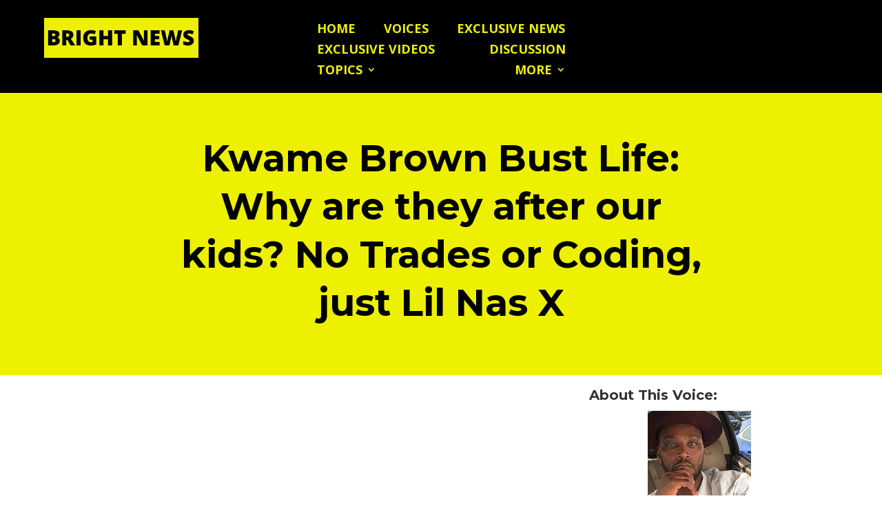

--- FILE ---
content_type: text/javascript
request_url: https://brightnews.com/wp-content/plugins/socialsnap/assets/js/socialsnap.js?ver=1.3
body_size: 3418
content:
!function(t){jQuery.fn[t]=function(s){return s?this.on("resize",(e=s,function(){var s=this,t=arguments;o?clearTimeout(o):n&&e.apply(s,t),o=setTimeout(function(){n||e.apply(s,t),o=null},a||100)})):this.trigger(t);var e,a,n,o}}((jQuery,"ss_smartresize")),function(e){e.fn.ssIsOnScreen=function(){var s=e(window),t={top:s.scrollTop(),left:s.scrollLeft()},s=(t.right=t.left+s.width(),t.bottom=t.top+s.height(),this.offset());return s.right=s.left+this.outerWidth(),s.bottom=s.top+this.outerHeight(),!(t.right<s.left||t.left>s.right||t.bottom<s.top||t.top>s.bottom)},e.throttle=ss_throttle=function(n,o,i,r){var c,l=0;function s(){var s=this,t=+new Date-l,e=arguments;function a(){l=+new Date,i.apply(s,e)}r&&!c&&a(),c&&clearTimeout(c),void 0===r&&n<t?a():!0!==o&&(c=setTimeout(r?function(){c=void 0}:a,void 0===r?n-t:n))}return"boolean"!=typeof o&&(r=i,i=o,o=void 0),e.guid&&(s.guid=i.guid=i.guid||e.guid++),s}}(jQuery),function(c){var n=[],i={init:function(){i.abortAjaX(),c(document).ready(i.ready),c(window).on("load",i.load),c(window).ss_smartresize(i.resize)},ready:function(){i.onMediaShareController(),i.socialShareButtons(),i.revealLabel(),i.clickToTweet(),i.stickyBar(),i.stickyAfterScroll()},load:function(){i.entranceAnimation(),setTimeout(function(){i.updateShareCounts(),i.updateFollowCountsAPI(),i.cacheShortenedURLs(),i.updateCTTcount(),i.onMediaShareController()},250)},resize:function(){i.stickyAfterScroll(),i.stickyBar(),i.onMediaShareController()},abortAjaX:function(){c(document).ajaxComplete(function(s,t,e){n=c.grep(n,function(s){return s!=t})});var t=window.onbeforeunload;window.onbeforeunload=function(){var s=t?t():void 0;return null==s&&c.each(n,function(s,t){t.abort()}),s}},entranceAnimation:function(){c(".ss-animate-entrance").length&&c(".ss-animate-entrance").addClass("ss-animated")},revealLabel:function(){var s,t,e,a,n,o;c(".ss-reveal-label").length&&(c(".ss-reveal-label").on("mouseenter",".ss-social-icons-container > li > a",function(){s=c(this),t=s.find(".ss-reveal-label-wrap"),o=t.find(".ss-network-label"),e=t.find(".ss-network-count"),n=s.outerWidth(),(o.length||e.length)&&(a=0,a=o.outerWidth(!0)?a+o.outerWidth(!0):a,a=e.outerWidth(!0)?a+e.outerWidth(!0):a,a=parseInt(a),o=1+a/n,s.parent().css({flex:o+" 1 0%"}),t.css("padding-right",a+"px"))}),c(".ss-reveal-label").on("mouseleave",".ss-social-icons-container > li > a",function(){s=c(this),(t=s.find(".ss-reveal-label-wrap")).css("padding-right",0),s.parent().removeAttr("style")}))},socialShareButtons:function(){var a,n;c(".ss-social-icons-container").not("#ss-all-networks-popup .ss-social-icons-container").length<=0||(a=c("#ss-copy-popup"),c("body").on("click",".ss-social-icons-container > li > a, .ss-popup-networks .ss-popup-network > a, .ss-on-media-container ul.ss-social-icons-container > li > div",function(s){var t,e;n=c(this),i.clickTracking(n),s.preventDefault(),n.hasClass("ss-print-color")?window.print():n.hasClass("ss-copy-color")?(a.data("copy"),a.addClass("ss-copy-visible"),a.find(".ss-copy-action-field"),a.hasClass("ss-visible")||(i.showSharePopup("#ss-copy-popup"),a.find(".ss-copy-action-field").val(decodeURIComponent(n.data("ss-ss-link"))))):n.hasClass("ss-share-all")?i.showSharePopup("#ss-all-networks-popup"):n.hasClass("ss-pinterest-color")&&(n.data("ss-ss-link")&&"#"===n.data("ss-ss-link")||!n.data("ss-ss-link")&&n.attr("href")&&"#"===n.attr("href"))?((s=document.createElement("script")).setAttribute("type","text/javascript"),s.setAttribute("charset","UTF-8"),s.setAttribute("src","https://assets.pinterest.com/js/pinmarklet.js"),document.body.appendChild(s)):n.hasClass("ss-heart-color")||(n.hasClass("ss-envelope-color")||n.hasClass("ss-viber-color")||n.hasClass("ss-sms-color")?window.location.href=n.data("ss-ss-link"):(s=550,t=448,"twitter"==n.data("ss-ss-network-id")&&(s=739,t=506),"parler"==n.data("ss-ss-network-id")&&(s=780,t=500),e=n.data("ss-ss-link"),i.popupWindow(e,s,t))),n.hasClass("ss-share-all")||i.incrementShareClickCount(n)}),c("#ss-share-hub > a").on("click",function(s){s.preventDefault()}),c("#ss-floating-bar").on("click",".ss-hide-floating-bar",function(s){s.preventDefault(),c("#ss-floating-bar").toggleClass("ss-hidden")}),c(".ss-close-modal").on("click",function(s){s.preventDefault(),i.hideSharePopup()}),a.on("click",".ss-copy-action .ss-button",function(s){s.preventDefault();var t=c(this);a.find(".ss-copy-action-field").select();try{document.execCommand("copy"),i.removeSelection(),t.addClass("ss-visible-tooltip"),setTimeout(function(){t.removeClass("ss-visible-tooltip")},1500)}catch(s){alert("Press Ctrl/Cmd+C to copy")}}))},removeSelection:function(){window.getSelection?window.getSelection().empty?window.getSelection().empty():window.getSelection().removeAllRanges&&window.getSelection().removeAllRanges():document.selection&&document.selection.empty()},clickTracking:function(s){void 0!==socialsnap_script.click_tracking&&1==socialsnap_script.click_tracking&&s.attr("data-ss-ss-network-id")&&"ga"in window&&(tracker=ga.getAll()[0],tracker&&tracker.send("event",{eventCategory:"socialsnap_share",eventAction:"socialsnap_"+s.attr("data-ss-ss-network-id")+"_share"}))},popupWindow:function(s,t,e){var a=null!=window.screenLeft?window.screenLeft:screen.left,n=null!=window.screenTop?window.screenTop:screen.top,o=window.innerWidth||document.documentElement.clientWidth||screen.width,i=window.innerHeight||document.documentElement.clientHeight||screen.height,s=window.open(s,"Please wait...","scrollbars=1,status=0,menubar=0,personalbar=0,location=1,width="+t+", height="+e+", top="+(i/2-e/2+n)+", left="+(o/2-t/2+a));window.focus&&s.focus()},showSharePopup:function(s){var t=c(s);t.addClass("ss-visible"),setTimeout(function(){t.addClass("ss-animate-popup")},10),c("body").on("keyup",i.escHideSharePopup)},hideSharePopup:function(){var s=c(".ss-popup-overlay.ss-visible");s.addClass("ss-hide-popup"),setTimeout(function(){s.addClass("ss-remove-visible"),setTimeout(function(){s.removeClass("ss-remove-visible ss-hide-popup ss-visible ss-animate-popup ss-copy-visible"),s.find(".ss-popup-heading > span").html(s.data("share"))},400)},250),c("body").off("keyup",i.escHideSharePopup)},escHideSharePopup:function(s){27==s.keyCode&&i.hideSharePopup()},incrementShareClickCount:function(e){if(e.hasClass("ss-heart-color")){if(e.hasClass("ss-already-liked"))return;var s=e.data("ss-ss-post-id");e.addClass("ss-heart-pulse-animation"),c(".ss-heart-color[data-ss-ss-post-id="+s+"]").addClass("ss-already-liked")}var a={url:window.location.href,network:e.data("ss-ss-network-id"),post_id:e.data("ss-ss-post-id"),location:e.data("ss-ss-location"),permalink:e.data("ss-ss-permalink")},s={action:"ss_social_share_clicks",ss_click_data:JSON.stringify(a),nonce:socialsnap_script.nonce},s=c.post(socialsnap_script.ajaxurl,s,function(s){var t;s.success&&(void 0!==e.data("ss-ss-network-id")&&(t='[data-ss-ss-network-id="'+e.data("ss-ss-network-id")+'"][data-ss-ss-post-id="'+a.post_id+'"]',e.data("has-api")||t.length&&(void 0!==s.data&&void 0!==s.data.share_count?c(t).find(".ss-network-count").html(s.data.share_count):c(t).find(".ss-network-count").html(parseInt(c(t).find(".ss-network-count").html(),10)+1))),i.refreshTotalShares(e.data("ss-ss-post-id")))});n.push(s)},updateCTTcount:function(){c(".ss-ctt-wrapper").on("click",".ss-ctt-tweet, .ss-ctt-link",function(){var s={post_id:c(this).parent().data("ss-post-id"),url:c(this).attr("href")},s={action:"ss_ctt_clicked",ss_click_data:JSON.stringify(s),_ajax_nonce:socialsnap_script.nonce},s=c.post(socialsnap_script.ajaxurl,s,function(s){});n.push(s)})},clickToTweet:function(){c(".ss-ctt-wrapper").on("click","a",function(s){s.preventDefault(),i.popupWindow(c(this).attr("href"),739,253)})},refreshTotalShares:function(t){var s={url:window.location.href,post_id:t},s={action:"ss_social_share_total",ss_data:JSON.stringify(s),_ajax_nonce:socialsnap_script.nonce},s=c.post(socialsnap_script.ajaxurl,s,function(s){s.success&&void 0!==s.data&&void 0!==s.data.total_count&&c('.ss-total-shares[data-ss-ss-post-id="'+t+'"] span:first-child').length&&c('.ss-total-shares[data-ss-ss-post-id="'+t+'"] span:first-child').html(s.data.total_count)});n.push(s)},updateShareCounts:function(){c(".ss-social-icons-container").not("#ss-all-networks-popup .ss-social-icons-container").length<=0||"undefined"!=typeof SocialSnapShareCacheExpired&&1==SocialSnapShareCacheExpired&&i.updateShareCountsAPI()},updateShareCountsAPI:function(s){var e,t;"undefined"==typeof SocialSnapShareCacheExpired||1!=SocialSnapShareCacheExpired||(t=socialsnap_script.post_id)&&(e={url:window.location.href,post_id:t,networks:SocialSnapShareNetworks},"object"==jQuery.type(s)&&c.extend(e,s),t={action:"ss_social_share_api_counts",socialsnap_data:JSON.stringify(e),_ajax_nonce:socialsnap_script.nonce},s=c.post(socialsnap_script.ajaxurl,t,function(s){if(s.success){for(var t in s.data.result)c('.ss-social-icons-container [data-ss-ss-network-id="'+t+'"][data-ss-ss-post-id="'+e.post_id+'"] .ss-network-count').html(s.data.result[t]);i.refreshTotalShares(e.post_id)}}),n.push(s))},updateFollowCountsAPI:function(){var a,n,o;"undefined"!=typeof socialsnap_follow_counts&&(a=socialsnap_follow_counts.authorized,n=socialsnap_follow_counts.configured_networks,o=socialsnap_follow_counts.security,c.each(socialsnap_follow_counts.networks,function(s,t){var e={network:t,authorized:a,configured:n},t=c(".ss-follow-column[data-ss-sf-network-id="+t+"] .ss-follow-network-count-number");i.updateFollowCounts("ss_sf_counts",e,t,o)}))},updateFollowCounts:function(s,t,e,a){t.network;s={action:s,sf_networks:JSON.stringify(t),security:a},t=c.post(socialsnap_script.ajaxurl,s,function(s){s.success&&s.data.count&&e.html(s.data.count)});n.push(t)},cacheShortenedURLs:function(){var s;"undefined"!=typeof SocialSnapUncachedBitlyLinks&&"undefined"!=typeof SocialSnapUncachedBitlySecurity&&(s=c.post(socialsnap_script.ajaxurl,{action:"ss_cache_links",ss_ls_arr:SocialSnapUncachedBitlyLinks,security:SocialSnapUncachedBitlySecurity},function(s){s.success}),n.push(s))},onMediaShareController:function(){var e,a,n=parseInt(socialsnap_script.on_media_width),o=parseInt(socialsnap_script.on_media_height);c(".ss-on-media-container").each(function(s,t){e=c(this),a=e.find("img"),e.find(".ss-on-media-wrapper").css({display:"block"}),"inline"==a.css("display")&&e.css("display","inline"),a.outerHeight()<o||a.outerWidth()<n||a.hasClass("skip-on-media")?e.find(".ss-on-media-wrapper").css({display:"none"}):a.css("height")&&a.css("width")?(e.find(".ss-on-media-image-wrap").css({width:a.css("width"),height:a.css("height")}),a.css("width","100%"),a.css("height","100%")):a.height()&&a.width()&&(e.find(".ss-on-media-image-wrap").css({width:a.width(),height:a.height()}),a.css("width","100%"),a.css("height","100%"))})},stickyAfterScroll:function(){var s,t,e,a=c("#ss-sticky-bar");a.length&&(a.hasClass("ss-sync-inline")||(0!=a.data("afterscroll")&&a.data("afterscroll")?(s=0,t=parseInt(a.data("afterscroll")),e=function(){s=c(window).scrollTop(),t<s?(a.removeClass("ss-initially-hidden"),setTimeout(function(){a.addClass("ss-animated ss-visible")},70),a.hasClass("ss-bottom-sticky-bar")&&c("body").css({"margin-bottom":a.outerHeight()})):(a.removeClass("ss-animated ss-visible"),c("body").css({"margin-bottom":""}))},c(window).scroll(c.throttle(250,e)),e()):a.hasClass("ss-top-sticky-bar")?c("body").css({"margin-top":a.outerHeight()}):a.hasClass("ss-bottom-sticky-bar")&&c("body").css({"margin-bottom":a.outerHeight()})))},stickyBar:function(){var s=c("#ss-sticky-bar");if(s.length&&c(".ss-inline-share-wrapper").length&&s.hasClass("ss-sync-inline")){var t,e,a=[],n=[],o=c(window).width(),i=!1;if(c(".ss-inline-share-wrapper").each(function(){return"ss-sticky-bar"===(t=c(this)).parent().attr("id")?(c(this).addClass("ss-sticky-bar-as-inline"),!0):(e=t.offset(),a.push(e.left),void n.push(t.outerWidth()))}),a=c.unique(a),n=c.unique(n),1!=a.length||1!=n.length)return s.find(".ss-inline-share-wrapper").removeAttr("style"),!1;700<o?s.find(".ss-inline-share-wrapper").css({width:n[0],left:a[0]+"px",padding:"0px"}):s.find(".ss-inline-share-wrapper").removeAttr("style");function r(){if(o<=700)return s.addClass("ss-animated"),!1;i=!1,c(".ss-inline-share-wrapper").not(".ss-sticky-bar-as-inline").each(function(){c(this).find(".ss-social-icons-container").ssIsOnScreen()&&(i=!0)}),i?(s.removeClass("ss-animated").addClass("ss-hidden"),s.hasClass("ss-bottom-sticky-bar")&&c("body").css({"margin-bottom":""})):(s.addClass("ss-animated").removeClass("ss-hidden"),s.hasClass("ss-bottom-sticky-bar")&&c("body").css({"margin-bottom":s.outerHeight()}))}c(window).scroll(c.throttle(250,r)),r()}}};i.init(),window.socialsnapfields=i}(jQuery);